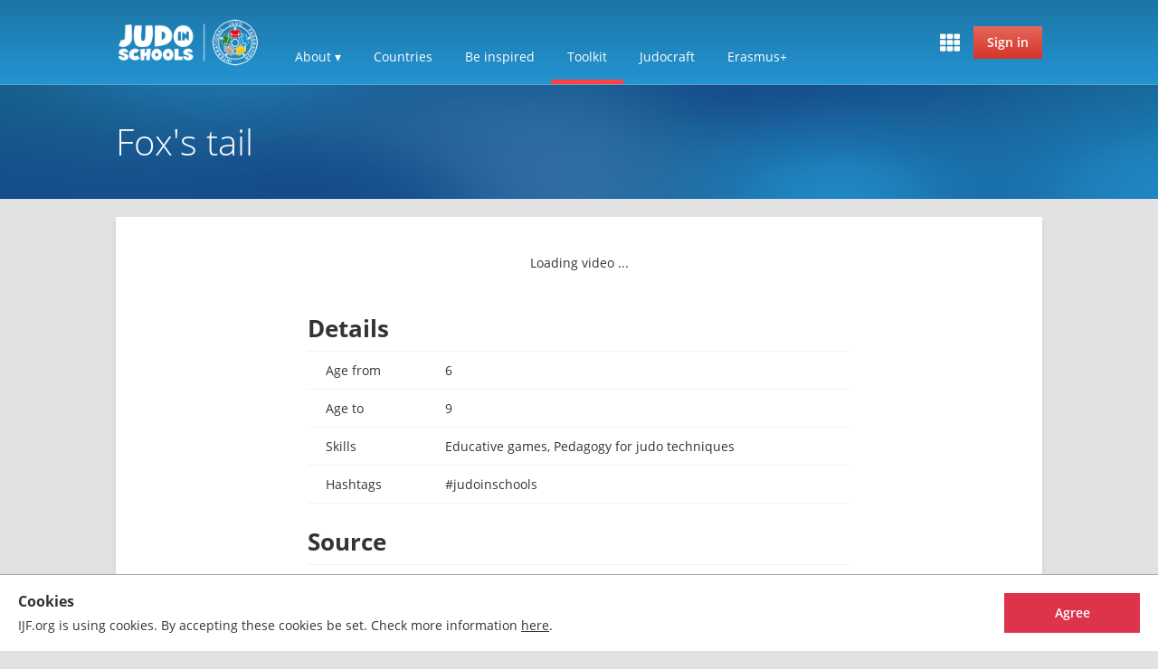

--- FILE ---
content_type: text/html; charset=UTF-8
request_url: https://schools.ijf.org/build_your_lesson/view_lesson/35
body_size: 5719
content:
<!DOCTYPE html>
<html lang="en">
<head>
    <!-- Required meta tags always come first -->
    <meta charset="utf-8">
    <meta name="viewport" content="width=device-width, initial-scale=1, shrink-to-fit=no">
    <meta http-equiv="x-ua-compatible" content="ie=edge">
    <link rel="manifest" href="https://schools.ijf.org/manifest.json">
    
            <meta name="description"
              content="The official International Judo Federation website - IJF - is the judo hub for all the judo community members as well as those exploring the sport of judo. Judo is an Olympic sport since 1964. Judo is more than a sport. The IJF is present in more than 200 countries and is involved in numerous educational activities."/>
                <meta name="keywords"
              content="International Judo Federation, IJF, FIJ, judo, federation, olympic, sport, martial art, education, peace, children, Jigoro Kano"/>
        <title>IJF.org - International Judo Federation</title>

    
    
    <link rel="apple-touch-icon-precomposed" sizes="57x57" href="https://78884ca60822a34fb0e6-082b8fd5551e97bc65e327988b444396.ssl.cf3.rackcdn.com/icons/favicons/apple-touch-icon-57x57.png" />
<link rel="apple-touch-icon-precomposed" sizes="114x114" href="https://78884ca60822a34fb0e6-082b8fd5551e97bc65e327988b444396.ssl.cf3.rackcdn.com/icons/favicons/apple-touch-icon-114x114.png" />
<link rel="apple-touch-icon-precomposed" sizes="72x72" href="https://78884ca60822a34fb0e6-082b8fd5551e97bc65e327988b444396.ssl.cf3.rackcdn.com/icons/favicons/apple-touch-icon-72x72.png" />
<link rel="apple-touch-icon-precomposed" sizes="144x144" href="https://78884ca60822a34fb0e6-082b8fd5551e97bc65e327988b444396.ssl.cf3.rackcdn.com/icons/favicons/apple-touch-icon-144x144.png" />
<link rel="apple-touch-icon-precomposed" sizes="60x60" href="https://78884ca60822a34fb0e6-082b8fd5551e97bc65e327988b444396.ssl.cf3.rackcdn.com/icons/favicons/apple-touch-icon-60x60.png" />
<link rel="apple-touch-icon-precomposed" sizes="120x120" href="https://78884ca60822a34fb0e6-082b8fd5551e97bc65e327988b444396.ssl.cf3.rackcdn.com/icons/favicons/apple-touch-icon-120x120.png" />
<link rel="apple-touch-icon-precomposed" sizes="76x76" href="https://78884ca60822a34fb0e6-082b8fd5551e97bc65e327988b444396.ssl.cf3.rackcdn.com/icons/favicons/apple-touch-icon-76x76.png" />
<link rel="apple-touch-icon-precomposed" sizes="152x152" href="https://78884ca60822a34fb0e6-082b8fd5551e97bc65e327988b444396.ssl.cf3.rackcdn.com/icons/favicons/apple-touch-icon-152x152.png" />
<link rel="icon" type="image/png" href="https://78884ca60822a34fb0e6-082b8fd5551e97bc65e327988b444396.ssl.cf3.rackcdn.com/icons/favicons/favicon-196x196.png" sizes="196x196" />
<link rel="icon" type="image/png" href="https://78884ca60822a34fb0e6-082b8fd5551e97bc65e327988b444396.ssl.cf3.rackcdn.com/icons/favicons/favicon-96x96.png" sizes="96x96" />
<link rel="icon" type="image/png" href="https://78884ca60822a34fb0e6-082b8fd5551e97bc65e327988b444396.ssl.cf3.rackcdn.com/icons/favicons/favicon-32x32.png" sizes="32x32" />
<link rel="icon" type="image/png" href="https://78884ca60822a34fb0e6-082b8fd5551e97bc65e327988b444396.ssl.cf3.rackcdn.com/icons/favicons/favicon-16x16.png" sizes="16x16" />
<link rel="icon" type="image/png" href="https://78884ca60822a34fb0e6-082b8fd5551e97bc65e327988b444396.ssl.cf3.rackcdn.com/icons/favicons/favicon-128.png" sizes="128x128" />
<meta name="application-name" content="IJF.org"/>
<meta name="msapplication-TileColor" content="#FFFFFF" />
<meta name="msapplication-TileImage" content="https://78884ca60822a34fb0e6-082b8fd5551e97bc65e327988b444396.ssl.cf3.rackcdn.com/icons/favicons/mstile-144x144.png" />
<meta name="msapplication-square70x70logo" content="https://78884ca60822a34fb0e6-082b8fd5551e97bc65e327988b444396.ssl.cf3.rackcdn.com/icons/favicons/mstile-70x70.png" />
<meta name="msapplication-square150x150logo" content="https://78884ca60822a34fb0e6-082b8fd5551e97bc65e327988b444396.ssl.cf3.rackcdn.com/icons/favicons/mstile-150x150.png" />
<meta name="msapplication-wide310x150logo" content="https://78884ca60822a34fb0e6-082b8fd5551e97bc65e327988b444396.ssl.cf3.rackcdn.com/icons/favicons/mstile-310x150.png" />
<meta name="msapplication-square310x310logo" content="https://78884ca60822a34fb0e6-082b8fd5551e97bc65e327988b444396.ssl.cf3.rackcdn.com/icons/favicons/mstile-310x310.png" />
<link rel="icon" href="https://78884ca60822a34fb0e6-082b8fd5551e97bc65e327988b444396.ssl.cf3.rackcdn.com/icons/favicons/logo_60_trans.png">


    <link async href='https://c77a4ae6ed10bab81711-4c23b04bdc507f7807e347fe453c3326.ssl.cf3.rackcdn.com/www/fonts/perm/68503a8ee063ce06b3ec533d6b93be42.css' rel=stylesheet type="text/css">

        
    <link rel="stylesheet" href="/build/frontend_2018/index.css?ts=1768426798515">

    <link rel="icon" href="https://schools.ijf.org/assets/frontend/2017/logo_60_trans.png?1611338650">

    <script>
        var _CONF = {
            base_url: 'https://schools.ijf.org',
            api_url: '/internal_api/',
            data_api_url: 'https://data.ijf.org/',
            i18nLanguages: [{"code":"en_US","name":"English"}],
            i18nCurrentLanguage: 'en_US',
            
            judoka_url_template: 'https://www.ijf.org/judoka/__ID__',
            country_url_template: 'https://www.ijf.org/country/__IOC__',
            competition_url_template: 'https://www.ijf.org/competition/__ID__',
            news_url_template: 'https://www.ijf.org/news/show/__SLUG__',
            tag_url_template: 'https://www.ijf.org/news/search?tag%5B0%5D=tag%3A__ID__%3A__TEXT__',
            video_library_url: 'https://www.ijf.org/video_library',
            search_url_template: 'https://www.ijf.org/search'

        };

        var JS_VARS = [];

        window.IJF = { _CONF: _CONF };
        IJF.__waiters = [];
        IJF.startup = function(callback) {
            IJF.__waiters.push(callback);
        };
    </script>

            <!-- Global site tag (gtag.js) - Google Analytics -->
        <script async src="https://www.googletagmanager.com/gtag/js?id=G-BR67BFXSJV"></script>
        <script>
            window.dataLayer = window.dataLayer || [];
            function gtag(){dataLayer.push(arguments);}
            gtag('js', new Date());

            gtag('config', 'G-BR67BFXSJV');
        </script>
    
</head>
<body class="template-schools  menu_closed page--schools page--schools-build_your_lesson page--schools-build_your_lesson-view_lesson">
    <header>
                    <div class="template-HB__header ">
    <div class="template-HB__headerlimit">
        <div class="template-HB__headeritems">
            <div class="menulogo">
                <a class="menulogo__link" href="https://schools.ijf.org">
                    <img loading="lazy" src="https://schools.ijf.org/assets/frontend/2018/judo_in_schools/IJF_JIS_Logo_White.png">
                </a>
            </div>
            <div class="menuitems">
                <a class="menuitems__item menuitems__item--about ">
                    About ▾
                </a>
                <a class="menuitems__item " href="/countries">Countries</a>
                <a class="menuitems__item " href="/be-inspired/list">Be inspired</a>
                <a class="menuitems__item menuitems__item--active menuitems__item--toolkit" href="/toolkit">Toolkit</a>

                
                <a class="menuitems__item " href="/judocraft">Judocraft</a>
                <a class="menuitems__item " href="/erasmus_plus">Erasmus+</a>

                                                <div class="menuitems__item menuitems__item--filler"></div>
            </div>
            <div class="component-accountbar">
                <div class="accountbar__products">
                    <svg aria-hidden="true" focusable="false" data-prefix="fas" data-icon="th" class="svg-inline--fa fa-th fa-w-16" role="img" xmlns="http://www.w3.org/2000/svg" viewBox="0 0 512 512"><path fill="currentColor" d="M149.333 56v80c0 13.255-10.745 24-24 24H24c-13.255 0-24-10.745-24-24V56c0-13.255 10.745-24 24-24h101.333c13.255 0 24 10.745 24 24zm181.334 240v-80c0-13.255-10.745-24-24-24H205.333c-13.255 0-24 10.745-24 24v80c0 13.255 10.745 24 24 24h101.333c13.256 0 24.001-10.745 24.001-24zm32-240v80c0 13.255 10.745 24 24 24H488c13.255 0 24-10.745 24-24V56c0-13.255-10.745-24-24-24H386.667c-13.255 0-24 10.745-24 24zm-32 80V56c0-13.255-10.745-24-24-24H205.333c-13.255 0-24 10.745-24 24v80c0 13.255 10.745 24 24 24h101.333c13.256 0 24.001-10.745 24.001-24zm-205.334 56H24c-13.255 0-24 10.745-24 24v80c0 13.255 10.745 24 24 24h101.333c13.255 0 24-10.745 24-24v-80c0-13.255-10.745-24-24-24zM0 376v80c0 13.255 10.745 24 24 24h101.333c13.255 0 24-10.745 24-24v-80c0-13.255-10.745-24-24-24H24c-13.255 0-24 10.745-24 24zm386.667-56H488c13.255 0 24-10.745 24-24v-80c0-13.255-10.745-24-24-24H386.667c-13.255 0-24 10.745-24 24v80c0 13.255 10.745 24 24 24zm0 160H488c13.255 0 24-10.745 24-24v-80c0-13.255-10.745-24-24-24H386.667c-13.255 0-24 10.745-24 24v80c0 13.255 10.745 24 24 24zM181.333 376v80c0 13.255 10.745 24 24 24h101.333c13.255 0 24-10.745 24-24v-80c0-13.255-10.745-24-24-24H205.333c-13.255 0-24 10.745-24 24z"></path></svg>
                </div>
                                    <div class="signin-button-container">
                        <a class="btn btn--schools-main nowrap" href="https://account.ijf.org/Account/Login?backTo=http://schools.ijf.org/build_your_lesson/view_lesson/35">Sign in</a>
                    </div>
                            </div>
            <div class="template-HB__mobile-menu">
                <div>
                    <svg aria-hidden="true" data-prefix="fas" data-icon="bars" class="svg-inline--fa fa-bars fa-w-14" role="img" xmlns="http://www.w3.org/2000/svg" viewBox="0 0 448 512">
                        <path fill="currentColor" d="M16 132h416c8.837 0 16-7.163 16-16V76c0-8.837-7.163-16-16-16H16C7.163 60 0 67.163 0 76v40c0 8.837 7.163 16 16 16zm0 160h416c8.837 0 16-7.163 16-16v-40c0-8.837-7.163-16-16-16H16c-8.837 0-16 7.163-16 16v40c0 8.837 7.163 16 16 16zm0 160h416c8.837 0 16-7.163 16-16v-40c0-8.837-7.163-16-16-16H16c-8.837 0-16 7.163-16 16v40c0 8.837 7.163 16 16 16z"></path>
                    </svg>
                </div>
            </div>
        </div>
    </div>
</div>


<div class="component-dropdown component-dropdown--about">
    <div class="dropdown-links">
        <a class="dropdown-links__link" href="/method">Method</a>
        <a class="dropdown-links__link" href="/commission">Commission</a>
        <a class="dropdown-links__link" href="/page/the-values-of-ijf-judo-in-schools">Values</a>
        <a class="dropdown-links__link" href="/agenda">Agenda</a>
        <a class="dropdown-links__link" href="/contact-us">Contact us</a>
    </div>
</div>

<div class="component-dropdown component-dropdown--toolkit">
    <div class="dropdown-links">
        <a class="dropdown-links__link" href="/toolkit/organizer/organization">For Organizers</a>
        <a class="dropdown-links__link" href="/toolkit/teacher/teaching">For Teachers</a>
        <a class="dropdown-links__link" href="/build_your_lesson">Build your lesson</a>
        <a class="dropdown-links__link" href="/toolkit/communication_material">Communication materials</a>
    </div>
</div>

<div class="component-dropdown component-dropdown--admin">
    <div class="dropdown-links">
        <a class="dropdown-links__link" href="/admin">Project administration</a>
        <a class="dropdown-links__link" href="/admin/toolkit">Lesson administration</a>
        <a class="dropdown-links__link" href="/admin/toolkit/project_users">Project users</a>
    </div>
</div>

<div class="component-dropdown component-dropdown--products">
    <a class="product" href="https://www.ijf.org/">
        <div class="product__icon" style="background-image: url(/assets/frontend/2018/product_icons/IJF_product_icon_IJForg.png)"></div>
        <div class="product__name">IJF.org</div>
    </a>
    <a class="product" href="https://live.ijf.org/">
        <div class="product__icon" style="background-image: url(/assets/frontend/2018/product_icons/IJF_product_icon_Live.png)"></div>
        <div class="product__name">Live</div>
    </a>
    <a class="product" href="https://judobase.ijf.org/">
        <div class="product__icon" style="background-image: url(/assets/frontend/2018/product_icons/IJF_product_icon_Judobase.png)"></div>
        <div class="product__name">Judobase</div>
    </a>
    <a class="product" href="https://marrakech.ijf.org/">
        <div class="product__icon" style="background-image: url(/assets/frontend/2018/product_icons/IJF_product_icon_Marrakech.png)"></div>
        <div class="product__name">My way to Marrakech</div>
    </a>
    <a class="product" href="https://www.ijf.org/schools">
        <div class="product__icon" style="background-image: url(/assets/frontend/2018/product_icons/IJF_product_icon_Judo_in_schools.png)"></div>
        <div class="product__name">Judo in Schools</div>
    </a>
    <a class="product" href="https://tagger.ijf.org">
        <div class="product__icon" style="background-image: url(/assets/frontend/2018/product_icons/IJF_product_icon_Analyzer.png)"></div>
        <div class="product__name">Analyzer</div>
    </a>
    <a class="product" href="https://veterans.ijf.org/">
        <div class="product__icon" style="background-image: url(/assets/frontend/2018/product_icons/IJF_product_icon_Veterans.png)"></div>
        <div class="product__name product__name--coming-soon">Veterans</div>
    </a>
    <a class="product" href="https://videos.ijf.org/">
        <div class="product__icon" style="background-image: url(/assets/frontend/2018/product_icons/IJF_product_icon_Videos.png)"></div>
        <div class="product__name product__name--coming-soon">Videos</div>
    </a>
    <a class="product">
        <div class="product__icon" style="background-image: url(/assets/frontend/2018/product_icons/IJF_product_icon_Nationals.png)"></div>
        <div class="product__name product__name--coming-soon">Nationals</div>
    </a>
    <a class="product product--active">
        <div class="product__icon" style="background-image: url(/assets/frontend/2018/product_icons/IJF_product_icon_Tickets.png)"></div>
        <div class="product__name product__name--coming-soon">Tickets</div>
    </a>
        <a class="product" href="https://account.ijf.org/">
        <div class="product__icon" style="background-image: url(/assets/frontend/2018/product_icons/IJF_product_icon_Account.png)"></div>
        <div class="product__name">Account</div>
    </a>
</div>

<script>
    IJF.startup(function() {
        IJF.initMenuSearch(document.getElementById('search_box_holder_menu'));
        IJF.initMenus();
    });

    var MENU_IS_OPENED = false;
    setInterval(function(){
        var scrollTop = window.pageYOffset || document.documentElement.scrollTop;
        if(scrollTop > 10){
            document.querySelector('.template-HB__header').classList.add('template-HB__header--with_bg')
        }else{
            document.querySelector('.template-HB__header').classList.remove('template-HB__header--with_bg')
        }
    }, 100);
    setTimeout(function(){
        document
            .querySelector('.template-HB__mobile-menu')
            .addEventListener('click', function(){
                toggleMobileMenu()
            })
        document
            .querySelector('.component-mobile-menu__head__exit')
            .addEventListener('click', function(){
                toggleMobileMenu()
            })
    }, 100)
    function toggleMobileMenu(){
        if(MENU_IS_OPENED){
            document.querySelector('.component-mobile-menu').classList.remove('component-mobile-menu--opened')
            setTimeout(function(){
                document.querySelector('.panel-drop-background').classList.remove('panel-drop-background--show')
            }, 10)
            setTimeout(function(){
                document.querySelector('.panel-drop-background').remove()
            }, 300)
        }else{
            let panel_drop_component = document.createElement('div');
            panel_drop_component.classList.add('panel-drop-background')
            setTimeout(function(){
                panel_drop_component.classList.add('panel-drop-background--show')
            }, 10)
            panel_drop_component.addEventListener('click', function(){
                toggleMobileMenu()
            })
            document.body.appendChild(panel_drop_component)
            document.querySelector('.component-mobile-menu').classList.add('component-mobile-menu--opened')
        }
        MENU_IS_OPENED = !MENU_IS_OPENED
    }
</script>            </header>
    <main class="with-offset-top">
            <div class="component__page-header">
        <h1 class="title">Fox's tail</h1>
    </div>
        <div class="main-content">
                <div class="page-content-section page-content page-content-section--font14">
        <div class="article-content article-content--schools">
            <div class="chunk">
                <div class="file-container">
                                            <div id="video">Loading video ...</div>
                                    </div>

                
                <table class="table">
                    
                    
                    
                    
                                    </table>

                <h2>Details</h2>

                <table class="table">
                    <tr>
                        <td>Age from</td>
                        <td>6</td>
                    </tr>
                    <tr>
                        <td>Age to</td>
                        <td>9</td>
                    </tr>

                    
                    
                                            <tr>
                            <td>Skills</td>
                            <td>Educative games, Pedagogy for judo techniques</td>
                        </tr>
                                        

                                            <tr>
                            <td>Hashtags</td>
                            <td>#judoinschools</td>
                        </tr>
                    
                                    </table>

                

                                                            <h2>Source</h2>
                        <table class="table">
                            <tr>
                                <td>
                                    Slovenia
                                </td>
                                <td>
                                    MIRO BILIC
                                </td>
                            </tr>
                        </table>
                                    
                <h2>Status</h2>
                                    <div style="color: green">Approved</div>
                                <br><br>

                <a class="btn btn--schools-main btn--schools-small" href="/build_your_lesson">Back to exercise list</a>
                            </div>
        </div>
    </div>

    <script src="https://cdn.jwplayer.com/libraries/GSdTstd4.js"></script>
    <script>

        let video = document.getElementById('video');
        if (video != null) {
            jwplayer('video').setup({
                file: "https://player.vimeo.com/external/385001607.m3u8?s=bb2bffad8bab85690a0872e79e17d2ebd44a795a&amp;oauth2_token_id=1206014322",
                image: "https://i.vimeocdn.com/video/846931652_1280x720.jpg?r=pad",
            });
        }
    </script>
        </div>
    </main>



    <div class="component-mobile-menu">
        <div class="component-mobile-menu__content">
            <div class="component-mobile-menu__head">
                <div class="component-mobile-menu__head__exit">
                    <svg aria-hidden="true" data-prefix="fas" data-icon="times" class="svg-inline--fa fa-times fa-w-11"
                            role="img" xmlns="http://www.w3.org/2000/svg" viewBox="0 0 352 512">
                        <path fill="currentColor"
                                d="M242.72 256l100.07-100.07c12.28-12.28 12.28-32.19 0-44.48l-22.24-22.24c-12.28-12.28-32.19-12.28-44.48 0L176 189.28 75.93 89.21c-12.28-12.28-32.19-12.28-44.48 0L9.21 111.45c-12.28 12.28-12.28 32.19 0 44.48L109.28 256 9.21 356.07c-12.28 12.28-12.28 32.19 0 44.48l22.24 22.24c12.28 12.28 32.2 12.28 44.48 0L176 322.72l100.07 100.07c12.28 12.28 32.2 12.28 44.48 0l22.24-22.24c12.28-12.28 12.28-32.19 0-44.48L242.72 256z"></path>
                    </svg>
                </div>
                <div class="component-mobile-menu__head__logo">
                    <img loading="lazy" src="https://78884ca60822a34fb0e6-082b8fd5551e97bc65e327988b444396.ssl.cf3.rackcdn.com/icons/ijf_schools_logo/judo_in_schools_logo.png">
                </div>
                                    <a href="https://account.ijf.org/Account/Register?backTo=http://schools.ijf.org/build_your_lesson/view_lesson/35" class="component-mobile-menu__item component-mobile-menu__item--sign-in">Sign in</a>
                            </div>

            <a href="/" class="component-mobile-menu__item ">
                <div class="component-mobile-menu__item__title">Home</div>
            </a>
            <div class="component-mobile-menu__item" onclick="this.nextElementSibling.classList.toggle('component-mobile-menu__submenu--opened')">
                <div class="component-mobile-menu__item__title">About ▾</div>
            </div>
            <div class="component-mobile-menu__submenu">
                <a href="/method" class="component-mobile-menu__item ">
                    <div class="component-mobile-menu__item__title">Method</div>
                </a>
                <a href="/commission" class="component-mobile-menu__item ">
                    <div class="component-mobile-menu__item__title">Commission</div>
                </a>
                <a href="/page/the-values-of-ijf-judo-in-schools" class="component-mobile-menu__item">
                    <div class="component-mobile-menu__item__title">Values</div>
                </a>
                <a href="/agenda" class="component-mobile-menu__item ">
                    <div class="component-mobile-menu__item__title">Agenda</div>
                </a>
                <a href="/contact-us" class="component-mobile-menu__item ">
                    <div class="component-mobile-menu__item__title">Contact us</div>
                </a>
            </div>
            <a href="/countries" class="component-mobile-menu__item ">
                <div class="component-mobile-menu__item__title">Countries</div>
            </a>
            <a href="/be-inspired/list" class="component-mobile-menu__item ">
                <div class="component-mobile-menu__item__title">Be inspired</div>
            </a>
            <a href="/toolkit" class="component-mobile-menu__item " >
                <div class="component-mobile-menu__item__title">Toolkit</div>
            </a>
            <div class="component-mobile-menu__submenu">
                <a href="/toolkit/organizer/organization" class="component-mobile-menu__item ">
                    <div class="component-mobile-menu__item__title">For Organizers</div>
                </a>
                <a href="/toolkit/teacher/teaching" class="component-mobile-menu__item ">
                    <div class="component-mobile-menu__item__title">For Teachers</div>
                </a>
                <a href="/build_your_lesson" class="component-mobile-menu__item ">
                    <div class="component-mobile-menu__item__title">Build your lesson</div>
                </a>
                <a href="/toolkit/communication_material" class="component-mobile-menu__item ">
                    <div class="component-mobile-menu__item__title">Communication materials</div>
                </a>
            </div>

            <a href="/judocraft" class="component-mobile-menu__item ">
                <div class="component-mobile-menu__item__title">Judocraft</div>
            </a>
            
            
                        
                                                                            
            
            <div class="component-mobile-menu__separator"></div>

            <div class="component-mobile-menu__product-group">
                <a class="component-mobile-menu__product" href="https://www.ijf.org/">
                    <div class="component-mobile-menu__product__icon" style="background-image: url(/assets/frontend/2018/product_icons/IJF_product_icon_IJForg.png)"></div>
                    <div class="component-mobile-menu__product__name">IJF.org</div>
                </a>
                <a class="component-mobile-menu__product" href="https://live.ijf.org/">
                    <div class="component-mobile-menu__product__icon" style="background-image: url(/assets/frontend/2018/product_icons/IJF_product_icon_Live.png)"></div>
                    <div class="component-mobile-menu__product__name">Live</div>
                </a>
                <a class="component-mobile-menu__product" href="https://judobase.ijf.org/">
                    <div class="component-mobile-menu__product__icon" style="background-image: url(/assets/frontend/2018/product_icons/IJF_product_icon_Judobase.png)"></div>
                    <div class="component-mobile-menu__product__name">Judobase</div>
                </a>
                <a class="component-mobile-menu__product" href="https://marrakech.ijf.org/">
                    <div class="component-mobile-menu__product__icon" style="background-image: url(/assets/frontend/2018/product_icons/IJF_product_icon_Marrakech.png)"></div>
                    <div class="component-mobile-menu__product__name">My way to Marrakech</div>
                </a>
                <a class="component-mobile-menu__product" href="https://www.ijf.org/schools">
                    <div class="component-mobile-menu__product__icon" style="background-image: url(/assets/frontend/2018/product_icons/IJF_product_icon_Judo_in_schools.png)"></div>
                    <div class="component-mobile-menu__product__name">Judo in Schools</div>
                </a>
                <a class="component-mobile-menu__product" href="https://tagger.ijf.org">
                    <div class="component-mobile-menu__product__icon" style="background-image: url(/assets/frontend/2018/product_icons/IJF_product_icon_Analyzer.png)"></div>
                    <div class="component-mobile-menu__product__name">Analyzer</div>
                </a>
                <a class="component-mobile-menu__product" href="https://account.ijf.org/">
                    <div class="component-mobile-menu__product__icon" style="background-image: url(/assets/frontend/2018/product_icons/IJF_product_icon_Account.png)"></div>
                    <div class="component-mobile-menu__product__name">Account</div>
                </a>
                <a class="component-mobile-menu__product" href="https://veterans.ijf.org/">
                    <div class="component-mobile-menu__product__icon" style="background-image: url(/assets/frontend/2018/product_icons/IJF_product_icon_Veterans.png)"></div>
                    <div class="component-mobile-menu__product__name component-mobile-menu__product__name--coming-soon">Veterans</div>
                </a>
                <a class="component-mobile-menu__product" href="https://videos.ijf.org/">
                    <div class="component-mobile-menu__product__icon" style="background-image: url(/assets/frontend/2018/product_icons/IJF_product_icon_Videos.png)"></div>
                    <div class="component-mobile-menu__product__name component-mobile-menu__product__name--coming-soon">Videos</div>
                </a>
                <div class="component-mobile-menu__product">
                    <div class="component-mobile-menu__product__icon" style="background-image: url(/assets/frontend/2018/product_icons/IJF_product_icon_Tickets.png)"></div>
                    <div class="component-mobile-menu__product__name component-mobile-menu__product__name--coming-soon">Shop</div>
                </div>
            </div>

        </div>
    </div>


    <footer>
                                <div class="schools-footer">
    <div class="schools-footer__holder">
        <div class="schools-footer__social">
            <div class="social">
                <a class="facebook--white" href="https://www.facebook.com/IJFSchoolJudoEU" target="_blank"></a>
                <a class="twitter--white"  href="https://twitter.com/judo" target="_blank"></a>
                <a class="youtube--white" href="https://www.youtube.com/user/judo" target="_blank"></a>
                <a class="instagram--white" href="https://www.instagram.com/judogallery/" target="_blank"></a>
            </div>
        </div>

                                                                                            </div>
</div>

<div class="footer2018">
    <div class="footer2018__holder">
        <div class="footer2018__legal">
            <div class="footer2018__copyright">Copyright &copy; 2019 International Judo Federation. All rights reserved.</div>
            <div class="footer2018__legal-links">
                <a target="_blank" href="https://www.ijf.org/page/contact">Contact</a>
                |
                <a target="_blank" href="https://www.ijf.org/page/imprint">Imprint</a>
                |
                <a target="_blank" href="https://www.ijf.org/page/privacy-en">Privacy</a>
                |
                <a target="_blank" href="https://www.ijf.org/page/cookie_policy">Cookies</a>
                |
                <a target="_blank" href="https://www.ijf.org/page/terms_of_use-en">Terms of Use</a>
            </div>
        </div>
        <div class="footer2018__please-help">
            Please report any problems to <a href="/cdn-cgi/l/email-protection#50232520203f222410393a367e3f2237"><span class="__cf_email__" data-cfemail="c2b1b7b2b2adb0b682aba8a4ecadb0a5">[email&#160;protected]</span></a>
        </div>
    </div>
</div>
            </footer>



    
    <script data-cfasync="false" src="/cdn-cgi/scripts/5c5dd728/cloudflare-static/email-decode.min.js"></script><script>
function browserSupportsAllFeatures() {
    return window.Promise && window.fetch && window.Symbol;
}

if (!browserSupportsAllFeatures()) {
    loadScript('https://cdn.polyfill.io/v2/polyfill.min.js?features=Promise,fetch,Symbol,Array.prototype.@@iterator', main);
} else {
    main();
}

function loadScript(src, done) {
    var js = document.createElement('script');
    js.src = src;
    js.onload = done;
    document.head.appendChild(js);
}

function main() {
    // loadScript('');
    // loadScript('/build/frontend_2018/index.js');
    loadScript('/build/frontend_2018/index.js?ts=1768426798515');
    
}
</script>        
            <div class="cookie-agree hide-print">
    <div class="cookie-content">
        <div class="title-and-text">
            <div class="title">
                Cookies
            </div>
            <div class="text">
                IJF.org is using cookies. By accepting these cookies be set. Check more information <a href="https://www.ijf.org/cookies">here</a>.
            </div>
        </div>
        <div class="">
            <a href="https://www.ijf.org/cookies_agree?backTo=http://schools.ijf.org/build_your_lesson/view_lesson/35" class="btn btn--red">Agree</a>
        </div>    
    </div>
</div>        
</body>
</html>